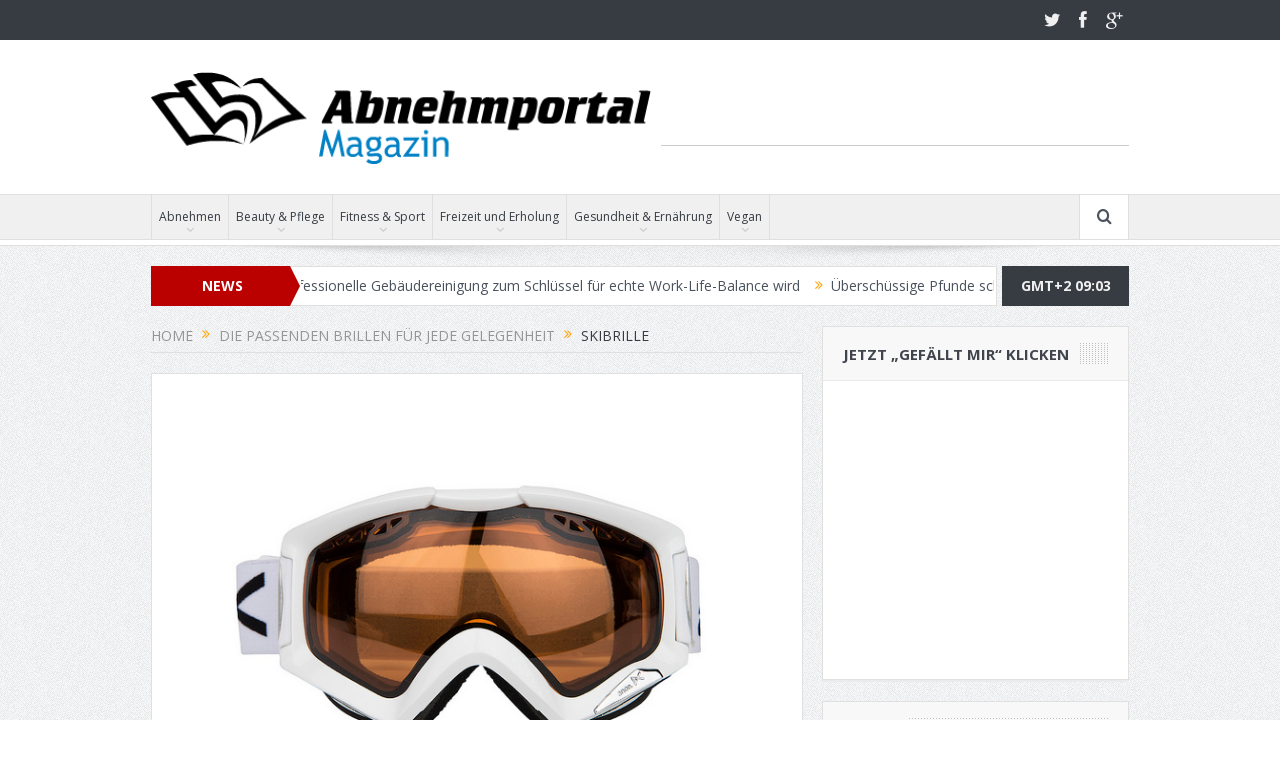

--- FILE ---
content_type: text/html; charset=UTF-8
request_url: https://abnehmportal.com/2015/02/02/die-passenden-brillen-fuer-jede-gelegenheit/skibrille/
body_size: 13545
content:
<!DOCTYPE html>
<!--[if lt IE 7]>      <html class="no-js lt-ie9 lt-ie8 lt-ie7" lang="de"> <![endif]-->
<!--[if IE 7]>         <html class="no-js lt-ie9 lt-ie8" lang="de"> <![endif]-->
<!--[if IE 8]>         <html class="no-js lt-ie9" lang="de"> <![endif]-->
<!--[if gt IE 8]><!--> <html class="no-js" lang="de"> <!--<![endif]-->
    <head>
	<meta charset="UTF-8" />
        <meta http-equiv="X-UA-Compatible" content="IE=edge,chrome=1">
	<title>skibrille - Abnehmen - Fettverbrennung - Cardio Training - Diät - Abnehmtipps</title>
	<link rel="profile" href="https://gmpg.org/xfn/11">
	<link rel="pingback" href="https://abnehmportal.com/xmlrpc.php">
<meta property="og:image" content="https://abnehmportal.com/wp-content/uploads/2015/01/skibrille.jpg"/>
    <meta property="og:image:width" content="1024" />
    <meta property="og:image:height" content="1024" />

<meta property="og:title" content="skibrille"/>
<meta property="og:type" content="article"/>
<meta property="og:description" content=""/>
<meta property="og:url" content="https://abnehmportal.com/2015/02/02/die-passenden-brillen-fuer-jede-gelegenheit/skibrille/"/>
<meta property="og:site_name" content="Abnehmen - Fettverbrennung - Cardio Training - Diät - Abnehmtipps"/>

<meta name="viewport" content="width=device-width, initial-scale=1, maximum-scale=1">
<link rel="shortcut icon" href="https://abnehmportal.com/wp-content/uploads/2014/08/favicon.jpg" />
<link rel="apple-touch-icon" href="https://abnehmportal.com/wp-content/uploads/2014/08/favicon.jpg" />

<link rel="pingback" href="https://abnehmportal.com/xmlrpc.php" />
        <!--[if lt IE 9]>
	<script src="https://abnehmportal.com/wp-content/themes/goodnews5/framework/helpers/js/html5.js"></script>
	<script src="https://abnehmportal.com/wp-content/themes/goodnews5/framework/helpers/js/IE9.js"></script>
	<![endif]-->
	<meta name='robots' content='index, follow, max-image-preview:large, max-snippet:-1, max-video-preview:-1' />

	<!-- This site is optimized with the Yoast SEO plugin v20.10 - https://yoast.com/wordpress/plugins/seo/ -->
	<link rel="canonical" href="https://abnehmportal.com/2015/02/02/die-passenden-brillen-fuer-jede-gelegenheit/skibrille/" />
	<meta property="og:locale" content="de_DE" />
	<meta property="og:type" content="article" />
	<meta property="og:title" content="skibrille - Abnehmen - Fettverbrennung - Cardio Training - Diät - Abnehmtipps" />
	<meta property="og:url" content="https://abnehmportal.com/2015/02/02/die-passenden-brillen-fuer-jede-gelegenheit/skibrille/" />
	<meta property="og:site_name" content="Abnehmen - Fettverbrennung - Cardio Training - Diät - Abnehmtipps" />
	<meta property="article:modified_time" content="2015-02-02T12:36:44+00:00" />
	<meta property="og:image" content="https://abnehmportal.com/2015/02/02/die-passenden-brillen-fuer-jede-gelegenheit/skibrille" />
	<meta property="og:image:width" content="640" />
	<meta property="og:image:height" content="426" />
	<meta property="og:image:type" content="image/jpeg" />
	<script type="application/ld+json" class="yoast-schema-graph">{"@context":"https://schema.org","@graph":[{"@type":"WebPage","@id":"https://abnehmportal.com/2015/02/02/die-passenden-brillen-fuer-jede-gelegenheit/skibrille/","url":"https://abnehmportal.com/2015/02/02/die-passenden-brillen-fuer-jede-gelegenheit/skibrille/","name":"skibrille - Abnehmen - Fettverbrennung - Cardio Training - Diät - Abnehmtipps","isPartOf":{"@id":"https://abnehmportal.com/#website"},"primaryImageOfPage":{"@id":"https://abnehmportal.com/2015/02/02/die-passenden-brillen-fuer-jede-gelegenheit/skibrille/#primaryimage"},"image":{"@id":"https://abnehmportal.com/2015/02/02/die-passenden-brillen-fuer-jede-gelegenheit/skibrille/#primaryimage"},"thumbnailUrl":"https://abnehmportal.com/wp-content/uploads/2015/01/skibrille.jpg","datePublished":"2015-02-02T12:36:27+00:00","dateModified":"2015-02-02T12:36:44+00:00","breadcrumb":{"@id":"https://abnehmportal.com/2015/02/02/die-passenden-brillen-fuer-jede-gelegenheit/skibrille/#breadcrumb"},"inLanguage":"de","potentialAction":[{"@type":"ReadAction","target":["https://abnehmportal.com/2015/02/02/die-passenden-brillen-fuer-jede-gelegenheit/skibrille/"]}]},{"@type":"ImageObject","inLanguage":"de","@id":"https://abnehmportal.com/2015/02/02/die-passenden-brillen-fuer-jede-gelegenheit/skibrille/#primaryimage","url":"https://abnehmportal.com/wp-content/uploads/2015/01/skibrille.jpg","contentUrl":"https://abnehmportal.com/wp-content/uploads/2015/01/skibrille.jpg","width":640,"height":426,"caption":"Ski Brille in weiß"},{"@type":"BreadcrumbList","@id":"https://abnehmportal.com/2015/02/02/die-passenden-brillen-fuer-jede-gelegenheit/skibrille/#breadcrumb","itemListElement":[{"@type":"ListItem","position":1,"name":"Die passenden Brillen für jede Gelegenheit","item":"https://abnehmportal.com/2015/02/02/die-passenden-brillen-fuer-jede-gelegenheit/"},{"@type":"ListItem","position":2,"name":"skibrille"}]},{"@type":"WebSite","@id":"https://abnehmportal.com/#website","url":"https://abnehmportal.com/","name":"Abnehmen - Fettverbrennung - Cardio Training - Diät - Abnehmtipps","description":"Abnehmen - Schnell und einfache Fettverbrennung","potentialAction":[{"@type":"SearchAction","target":{"@type":"EntryPoint","urlTemplate":"https://abnehmportal.com/?s={search_term_string}"},"query-input":"required name=search_term_string"}],"inLanguage":"de"}]}</script>
	<!-- / Yoast SEO plugin. -->


<link rel='dns-prefetch' href='//fonts.googleapis.com' />
<link rel="alternate" type="application/rss+xml" title="Abnehmen - Fettverbrennung - Cardio Training - Diät - Abnehmtipps &raquo; Feed" href="https://abnehmportal.com/feed/" />
<script type="text/javascript">
window._wpemojiSettings = {"baseUrl":"https:\/\/s.w.org\/images\/core\/emoji\/14.0.0\/72x72\/","ext":".png","svgUrl":"https:\/\/s.w.org\/images\/core\/emoji\/14.0.0\/svg\/","svgExt":".svg","source":{"concatemoji":"https:\/\/abnehmportal.com\/wp-includes\/js\/wp-emoji-release.min.js?ver=6.2.8"}};
/*! This file is auto-generated */
!function(e,a,t){var n,r,o,i=a.createElement("canvas"),p=i.getContext&&i.getContext("2d");function s(e,t){p.clearRect(0,0,i.width,i.height),p.fillText(e,0,0);e=i.toDataURL();return p.clearRect(0,0,i.width,i.height),p.fillText(t,0,0),e===i.toDataURL()}function c(e){var t=a.createElement("script");t.src=e,t.defer=t.type="text/javascript",a.getElementsByTagName("head")[0].appendChild(t)}for(o=Array("flag","emoji"),t.supports={everything:!0,everythingExceptFlag:!0},r=0;r<o.length;r++)t.supports[o[r]]=function(e){if(p&&p.fillText)switch(p.textBaseline="top",p.font="600 32px Arial",e){case"flag":return s("\ud83c\udff3\ufe0f\u200d\u26a7\ufe0f","\ud83c\udff3\ufe0f\u200b\u26a7\ufe0f")?!1:!s("\ud83c\uddfa\ud83c\uddf3","\ud83c\uddfa\u200b\ud83c\uddf3")&&!s("\ud83c\udff4\udb40\udc67\udb40\udc62\udb40\udc65\udb40\udc6e\udb40\udc67\udb40\udc7f","\ud83c\udff4\u200b\udb40\udc67\u200b\udb40\udc62\u200b\udb40\udc65\u200b\udb40\udc6e\u200b\udb40\udc67\u200b\udb40\udc7f");case"emoji":return!s("\ud83e\udef1\ud83c\udffb\u200d\ud83e\udef2\ud83c\udfff","\ud83e\udef1\ud83c\udffb\u200b\ud83e\udef2\ud83c\udfff")}return!1}(o[r]),t.supports.everything=t.supports.everything&&t.supports[o[r]],"flag"!==o[r]&&(t.supports.everythingExceptFlag=t.supports.everythingExceptFlag&&t.supports[o[r]]);t.supports.everythingExceptFlag=t.supports.everythingExceptFlag&&!t.supports.flag,t.DOMReady=!1,t.readyCallback=function(){t.DOMReady=!0},t.supports.everything||(n=function(){t.readyCallback()},a.addEventListener?(a.addEventListener("DOMContentLoaded",n,!1),e.addEventListener("load",n,!1)):(e.attachEvent("onload",n),a.attachEvent("onreadystatechange",function(){"complete"===a.readyState&&t.readyCallback()})),(e=t.source||{}).concatemoji?c(e.concatemoji):e.wpemoji&&e.twemoji&&(c(e.twemoji),c(e.wpemoji)))}(window,document,window._wpemojiSettings);
</script>
<style type="text/css">
img.wp-smiley,
img.emoji {
	display: inline !important;
	border: none !important;
	box-shadow: none !important;
	height: 1em !important;
	width: 1em !important;
	margin: 0 0.07em !important;
	vertical-align: -0.1em !important;
	background: none !important;
	padding: 0 !important;
}
</style>
	<link rel='stylesheet' id='wp-block-library-css' href='https://abnehmportal.com/wp-includes/css/dist/block-library/style.min.css?ver=6.2.8' type='text/css' media='all' />
<link rel='stylesheet' id='classic-theme-styles-css' href='https://abnehmportal.com/wp-includes/css/classic-themes.min.css?ver=6.2.8' type='text/css' media='all' />
<style id='global-styles-inline-css' type='text/css'>
body{--wp--preset--color--black: #000000;--wp--preset--color--cyan-bluish-gray: #abb8c3;--wp--preset--color--white: #ffffff;--wp--preset--color--pale-pink: #f78da7;--wp--preset--color--vivid-red: #cf2e2e;--wp--preset--color--luminous-vivid-orange: #ff6900;--wp--preset--color--luminous-vivid-amber: #fcb900;--wp--preset--color--light-green-cyan: #7bdcb5;--wp--preset--color--vivid-green-cyan: #00d084;--wp--preset--color--pale-cyan-blue: #8ed1fc;--wp--preset--color--vivid-cyan-blue: #0693e3;--wp--preset--color--vivid-purple: #9b51e0;--wp--preset--gradient--vivid-cyan-blue-to-vivid-purple: linear-gradient(135deg,rgba(6,147,227,1) 0%,rgb(155,81,224) 100%);--wp--preset--gradient--light-green-cyan-to-vivid-green-cyan: linear-gradient(135deg,rgb(122,220,180) 0%,rgb(0,208,130) 100%);--wp--preset--gradient--luminous-vivid-amber-to-luminous-vivid-orange: linear-gradient(135deg,rgba(252,185,0,1) 0%,rgba(255,105,0,1) 100%);--wp--preset--gradient--luminous-vivid-orange-to-vivid-red: linear-gradient(135deg,rgba(255,105,0,1) 0%,rgb(207,46,46) 100%);--wp--preset--gradient--very-light-gray-to-cyan-bluish-gray: linear-gradient(135deg,rgb(238,238,238) 0%,rgb(169,184,195) 100%);--wp--preset--gradient--cool-to-warm-spectrum: linear-gradient(135deg,rgb(74,234,220) 0%,rgb(151,120,209) 20%,rgb(207,42,186) 40%,rgb(238,44,130) 60%,rgb(251,105,98) 80%,rgb(254,248,76) 100%);--wp--preset--gradient--blush-light-purple: linear-gradient(135deg,rgb(255,206,236) 0%,rgb(152,150,240) 100%);--wp--preset--gradient--blush-bordeaux: linear-gradient(135deg,rgb(254,205,165) 0%,rgb(254,45,45) 50%,rgb(107,0,62) 100%);--wp--preset--gradient--luminous-dusk: linear-gradient(135deg,rgb(255,203,112) 0%,rgb(199,81,192) 50%,rgb(65,88,208) 100%);--wp--preset--gradient--pale-ocean: linear-gradient(135deg,rgb(255,245,203) 0%,rgb(182,227,212) 50%,rgb(51,167,181) 100%);--wp--preset--gradient--electric-grass: linear-gradient(135deg,rgb(202,248,128) 0%,rgb(113,206,126) 100%);--wp--preset--gradient--midnight: linear-gradient(135deg,rgb(2,3,129) 0%,rgb(40,116,252) 100%);--wp--preset--duotone--dark-grayscale: url('#wp-duotone-dark-grayscale');--wp--preset--duotone--grayscale: url('#wp-duotone-grayscale');--wp--preset--duotone--purple-yellow: url('#wp-duotone-purple-yellow');--wp--preset--duotone--blue-red: url('#wp-duotone-blue-red');--wp--preset--duotone--midnight: url('#wp-duotone-midnight');--wp--preset--duotone--magenta-yellow: url('#wp-duotone-magenta-yellow');--wp--preset--duotone--purple-green: url('#wp-duotone-purple-green');--wp--preset--duotone--blue-orange: url('#wp-duotone-blue-orange');--wp--preset--font-size--small: 13px;--wp--preset--font-size--medium: 20px;--wp--preset--font-size--large: 36px;--wp--preset--font-size--x-large: 42px;--wp--preset--spacing--20: 0.44rem;--wp--preset--spacing--30: 0.67rem;--wp--preset--spacing--40: 1rem;--wp--preset--spacing--50: 1.5rem;--wp--preset--spacing--60: 2.25rem;--wp--preset--spacing--70: 3.38rem;--wp--preset--spacing--80: 5.06rem;--wp--preset--shadow--natural: 6px 6px 9px rgba(0, 0, 0, 0.2);--wp--preset--shadow--deep: 12px 12px 50px rgba(0, 0, 0, 0.4);--wp--preset--shadow--sharp: 6px 6px 0px rgba(0, 0, 0, 0.2);--wp--preset--shadow--outlined: 6px 6px 0px -3px rgba(255, 255, 255, 1), 6px 6px rgba(0, 0, 0, 1);--wp--preset--shadow--crisp: 6px 6px 0px rgba(0, 0, 0, 1);}:where(.is-layout-flex){gap: 0.5em;}body .is-layout-flow > .alignleft{float: left;margin-inline-start: 0;margin-inline-end: 2em;}body .is-layout-flow > .alignright{float: right;margin-inline-start: 2em;margin-inline-end: 0;}body .is-layout-flow > .aligncenter{margin-left: auto !important;margin-right: auto !important;}body .is-layout-constrained > .alignleft{float: left;margin-inline-start: 0;margin-inline-end: 2em;}body .is-layout-constrained > .alignright{float: right;margin-inline-start: 2em;margin-inline-end: 0;}body .is-layout-constrained > .aligncenter{margin-left: auto !important;margin-right: auto !important;}body .is-layout-constrained > :where(:not(.alignleft):not(.alignright):not(.alignfull)){max-width: var(--wp--style--global--content-size);margin-left: auto !important;margin-right: auto !important;}body .is-layout-constrained > .alignwide{max-width: var(--wp--style--global--wide-size);}body .is-layout-flex{display: flex;}body .is-layout-flex{flex-wrap: wrap;align-items: center;}body .is-layout-flex > *{margin: 0;}:where(.wp-block-columns.is-layout-flex){gap: 2em;}.has-black-color{color: var(--wp--preset--color--black) !important;}.has-cyan-bluish-gray-color{color: var(--wp--preset--color--cyan-bluish-gray) !important;}.has-white-color{color: var(--wp--preset--color--white) !important;}.has-pale-pink-color{color: var(--wp--preset--color--pale-pink) !important;}.has-vivid-red-color{color: var(--wp--preset--color--vivid-red) !important;}.has-luminous-vivid-orange-color{color: var(--wp--preset--color--luminous-vivid-orange) !important;}.has-luminous-vivid-amber-color{color: var(--wp--preset--color--luminous-vivid-amber) !important;}.has-light-green-cyan-color{color: var(--wp--preset--color--light-green-cyan) !important;}.has-vivid-green-cyan-color{color: var(--wp--preset--color--vivid-green-cyan) !important;}.has-pale-cyan-blue-color{color: var(--wp--preset--color--pale-cyan-blue) !important;}.has-vivid-cyan-blue-color{color: var(--wp--preset--color--vivid-cyan-blue) !important;}.has-vivid-purple-color{color: var(--wp--preset--color--vivid-purple) !important;}.has-black-background-color{background-color: var(--wp--preset--color--black) !important;}.has-cyan-bluish-gray-background-color{background-color: var(--wp--preset--color--cyan-bluish-gray) !important;}.has-white-background-color{background-color: var(--wp--preset--color--white) !important;}.has-pale-pink-background-color{background-color: var(--wp--preset--color--pale-pink) !important;}.has-vivid-red-background-color{background-color: var(--wp--preset--color--vivid-red) !important;}.has-luminous-vivid-orange-background-color{background-color: var(--wp--preset--color--luminous-vivid-orange) !important;}.has-luminous-vivid-amber-background-color{background-color: var(--wp--preset--color--luminous-vivid-amber) !important;}.has-light-green-cyan-background-color{background-color: var(--wp--preset--color--light-green-cyan) !important;}.has-vivid-green-cyan-background-color{background-color: var(--wp--preset--color--vivid-green-cyan) !important;}.has-pale-cyan-blue-background-color{background-color: var(--wp--preset--color--pale-cyan-blue) !important;}.has-vivid-cyan-blue-background-color{background-color: var(--wp--preset--color--vivid-cyan-blue) !important;}.has-vivid-purple-background-color{background-color: var(--wp--preset--color--vivid-purple) !important;}.has-black-border-color{border-color: var(--wp--preset--color--black) !important;}.has-cyan-bluish-gray-border-color{border-color: var(--wp--preset--color--cyan-bluish-gray) !important;}.has-white-border-color{border-color: var(--wp--preset--color--white) !important;}.has-pale-pink-border-color{border-color: var(--wp--preset--color--pale-pink) !important;}.has-vivid-red-border-color{border-color: var(--wp--preset--color--vivid-red) !important;}.has-luminous-vivid-orange-border-color{border-color: var(--wp--preset--color--luminous-vivid-orange) !important;}.has-luminous-vivid-amber-border-color{border-color: var(--wp--preset--color--luminous-vivid-amber) !important;}.has-light-green-cyan-border-color{border-color: var(--wp--preset--color--light-green-cyan) !important;}.has-vivid-green-cyan-border-color{border-color: var(--wp--preset--color--vivid-green-cyan) !important;}.has-pale-cyan-blue-border-color{border-color: var(--wp--preset--color--pale-cyan-blue) !important;}.has-vivid-cyan-blue-border-color{border-color: var(--wp--preset--color--vivid-cyan-blue) !important;}.has-vivid-purple-border-color{border-color: var(--wp--preset--color--vivid-purple) !important;}.has-vivid-cyan-blue-to-vivid-purple-gradient-background{background: var(--wp--preset--gradient--vivid-cyan-blue-to-vivid-purple) !important;}.has-light-green-cyan-to-vivid-green-cyan-gradient-background{background: var(--wp--preset--gradient--light-green-cyan-to-vivid-green-cyan) !important;}.has-luminous-vivid-amber-to-luminous-vivid-orange-gradient-background{background: var(--wp--preset--gradient--luminous-vivid-amber-to-luminous-vivid-orange) !important;}.has-luminous-vivid-orange-to-vivid-red-gradient-background{background: var(--wp--preset--gradient--luminous-vivid-orange-to-vivid-red) !important;}.has-very-light-gray-to-cyan-bluish-gray-gradient-background{background: var(--wp--preset--gradient--very-light-gray-to-cyan-bluish-gray) !important;}.has-cool-to-warm-spectrum-gradient-background{background: var(--wp--preset--gradient--cool-to-warm-spectrum) !important;}.has-blush-light-purple-gradient-background{background: var(--wp--preset--gradient--blush-light-purple) !important;}.has-blush-bordeaux-gradient-background{background: var(--wp--preset--gradient--blush-bordeaux) !important;}.has-luminous-dusk-gradient-background{background: var(--wp--preset--gradient--luminous-dusk) !important;}.has-pale-ocean-gradient-background{background: var(--wp--preset--gradient--pale-ocean) !important;}.has-electric-grass-gradient-background{background: var(--wp--preset--gradient--electric-grass) !important;}.has-midnight-gradient-background{background: var(--wp--preset--gradient--midnight) !important;}.has-small-font-size{font-size: var(--wp--preset--font-size--small) !important;}.has-medium-font-size{font-size: var(--wp--preset--font-size--medium) !important;}.has-large-font-size{font-size: var(--wp--preset--font-size--large) !important;}.has-x-large-font-size{font-size: var(--wp--preset--font-size--x-large) !important;}
.wp-block-navigation a:where(:not(.wp-element-button)){color: inherit;}
:where(.wp-block-columns.is-layout-flex){gap: 2em;}
.wp-block-pullquote{font-size: 1.5em;line-height: 1.6;}
</style>
<link rel='stylesheet' id='plugins-css' href='https://abnehmportal.com/wp-content/themes/goodnews5/css/plugins.css?ver=6.2.8' type='text/css' media='all' />
<link rel='stylesheet' id='main-css' href='https://abnehmportal.com/wp-content/themes/goodnews5/css/main.css?ver=6.2.8' type='text/css' media='all' />
<link rel='stylesheet' id='responsive-css' href='https://abnehmportal.com/wp-content/themes/goodnews5/css/media.css?ver=6.2.8' type='text/css' media='all' />
<link rel='stylesheet' id='style-css' href='https://abnehmportal.com/wp-content/themes/goodnews5/style.css?ver=6.2.8' type='text/css' media='all' />
<link rel='stylesheet' id='redux-google-fonts-mom_options-css' href='https://fonts.googleapis.com/css?family=Open+Sans%3A300%2C400%2C600%2C700%2C800%2C300italic%2C400italic%2C600italic%2C700italic%2C800italic&#038;ver=1688720745' type='text/css' media='all' />
<script type='text/javascript' src='https://abnehmportal.com/wp-includes/js/jquery/jquery.min.js?ver=3.6.4' id='jquery-core-js'></script>
<script type='text/javascript' src='https://abnehmportal.com/wp-includes/js/jquery/jquery-migrate.min.js?ver=3.4.0' id='jquery-migrate-js'></script>
<link rel="https://api.w.org/" href="https://abnehmportal.com/wp-json/" /><link rel="alternate" type="application/json" href="https://abnehmportal.com/wp-json/wp/v2/media/1659" /><link rel="EditURI" type="application/rsd+xml" title="RSD" href="https://abnehmportal.com/xmlrpc.php?rsd" />
<link rel="wlwmanifest" type="application/wlwmanifest+xml" href="https://abnehmportal.com/wp-includes/wlwmanifest.xml" />
<meta name="generator" content="WordPress 6.2.8" />
<link rel='shortlink' href='https://abnehmportal.com/?p=1659' />
<link rel="alternate" type="application/json+oembed" href="https://abnehmportal.com/wp-json/oembed/1.0/embed?url=https%3A%2F%2Fabnehmportal.com%2F2015%2F02%2F02%2Fdie-passenden-brillen-fuer-jede-gelegenheit%2Fskibrille%2F" />
<link rel="alternate" type="text/xml+oembed" href="https://abnehmportal.com/wp-json/oembed/1.0/embed?url=https%3A%2F%2Fabnehmportal.com%2F2015%2F02%2F02%2Fdie-passenden-brillen-fuer-jede-gelegenheit%2Fskibrille%2F&#038;format=xml" />
<meta name="generator" content="Powered by WPBakery Page Builder - drag and drop page builder for WordPress."/>
		<style type="text/css" id="wp-custom-css">
			.sidebar .widget .widget-title{
	line-height:1.4;
}		</style>
		<style type="text/css" title="dynamic-css" class="options-output">.mom_main_font,.topbar,#navigation .main-menu,.breaking-news,.breaking-news .bn-title,.feature-slider li .slide-caption h2,.news-box .nb-header .nb-title,a.show-more,.widget .widget-title,.widget .mom-socials-counter ul li,.main_tabs .tabs a,.mom-login-widget,.mom-login-widget input,.mom-newsletter h4,.mom-newsletter input,.mpsw-slider .slide-caption,.tagcloud a,button,input,select,textarea,.weather-widget,.weather-widget h3,.nb-inner-wrap .search-results-title,.show_all_results,.mom-social-share .ss-icon span.count,.mom-timeline,.mom-reveiw-system .review-header h2,.mom-reveiw-system .review-summary h3,.mom-reveiw-system .user-rate h3,.mom-reveiw-system .review-summary .review-score,.mom-reveiw-system .mom-bar,.mom-reveiw-system .review-footer,.mom-reveiw-system .stars-cr .cr,.mom-reveiw-system .review-circles .review-circle,.p-single .post-tags,.np-posts ul li .details .link,h2.single-title,.page-title,label,.portfolio-filter li,.pagination .main-title h1,.main-title h2,.main-title h3,.main-title h4,.main-title h5,.main-title h6,.mom-e3lan-empty,.user-star-rate .yr,.comment-wrap .commentnumber,.copyrights-area,.news-box .nb-footer a,#bbpress-forums li.bbp-header,.bbp-forum-title,div.bbp-template-notice,div.indicator-hint,#bbpress-forums fieldset.bbp-form legend,.bbp-s-title,#bbpress-forums .bbp-admin-links a,#bbpress-forums #bbp-user-wrapper h2.entry-title,.mom_breadcrumb,.single-author-box .articles-count,.not-found-wrap,.not-found-wrap h1,.gallery-post-slider.feature-slider li .slide-caption.fs-caption-alt p,.chat-author,.accordion .acc_title,.acch_numbers,.logo span,.device-menu-holder,#navigation .device-menu,.widget li .cat_num, .wp-caption-text, .mom_quote, div.progress_bar span, .widget_display_stats dl, .feature-slider .fs-nav.numbers a{font-family:"Open Sans";}.button, .scrolling-box .sb-item h3, .widget ul li, .older-articles ul li, .copyrights-text, #comments .single-comment .comment-content .comment-reply-link, #comments .single-comment .comment-content .comment-edit-link, #navigation .main-menu > li .cats-mega-wrap .subcat li .subcat-title, .widget ul.twiter-list, #bbpress-forums ul.bbp-replies .bbp-reply-content .bbp-author-name, h1, h2, h3, h4, h5, h6{font-family:"Open Sans";}body{font-family:"Open Sans";font-weight:normal;font-style:normal;color:#8e8e8e;}</style><style type="text/css">
    
.header > .inner, .header .logo {
line-height: 154px;
height: 154px;
}
/* Category background */
                                    </style>
<noscript><style> .wpb_animate_when_almost_visible { opacity: 1; }</style></noscript>    </head>
    <body class="attachment attachment-template-default single single-attachment postid-1659 attachmentid-1659 attachment-jpeg both-sidebars-all both-sidebars singular navigation_highlight_ancestor time_in_twelve_format both-sides-true wpb-js-composer js-comp-ver-6.13.0 vc_responsive" itemscope="itemscope" itemtype="http://schema.org/WebPage">
    
        <!--[if lt IE 7]>
            <p class="browsehappy">You are using an <strong>outdated</strong> browser. Please <a href="http://browsehappy.com/">upgrade your browser</a> to improve your experience.</p>
        <![endif]-->
        <div class="boxed-wrap clearfix">
	    <div id="header-wrapper">
                         <div class="topbar">
  <div class="inner">
            <div class="top-left-content">
                 
                         </div> <!--tb left-->
        <div class="top-right-content">
            		    <ul class="mom-social-icons">
                    <li class="twitter"><a target="_blank" class="vector_icon" href="https://twitter.com/AbnehmportalCOM"><i class="fa-icon-twitter"></i></a></li>
        
                <li class="facebook"><a target="_blank" class="vector_icon" href="https://www.facebook.com/Abnehmportalcom"><i class="fa-icon-facebook "></i></a></li>        
        
                   <li class="gplus"><a target="_blank" class="vector_icon" href="https://plus.google.com/+TimothyMaximilianScherman/posts" ><i class="fa-icon-google-plus"></i></a></li>     
        
        
        
        
        
        

        

        
                        	
	    </ul>
                    </div> <!--tb right-->
</div>
 </div> <!--topbar-->
             <header class="header " itemscope="itemscope" itemtype="http://schema.org/WPHeader" role="banner">
                <div class="inner">
						                    <div class="logo">
					                    <a href="https://abnehmportal.com">
		                                                    <img src="https://abnehmportal.com/wp-content/uploads/2014/08/Logo-Abnehmportal-Magazin.png" alt="Abnehmen &#8211; Fettverbrennung &#8211; Cardio Training &#8211; Diät &#8211; Abnehmtipps" width="500" height="92" />
                                                                    <img class="mom_retina_logo" src="https://abnehmportal.com/wp-content/uploads/2014/08/Logo-Abnehmportal-Magazin.png" width="500" height="92" alt="Abnehmen &#8211; Fettverbrennung &#8211; Cardio Training &#8211; Diät &#8211; Abnehmtipps" />
                        		                    </a>

					
                    </div>
                    <div class="header-right header-right_custom-content" style="margin-top:45px"><script async src="//pagead2.googlesyndication.com/pagead/js/adsbygoogle.js"></script>
<!-- Neu Blogpost -->
<ins class="adsbygoogle"
     style="display:inline-block;width:468px;height:60px"
     data-ad-client="ca-pub-0829907579380476"
     data-ad-slot="2154139699"></ins>
<script>
(adsbygoogle = window.adsbygoogle || []).push({});
</script></div>
                <div class="clear"></div>
                </div>
            </header>
	    	    </div> <!--header wrap-->
                                    <nav id="navigation" itemtype="http://schema.org/SiteNavigationElement" itemscope="itemscope" role="navigation" class="dd-effect-slide ">
                <div class="navigation-inner">
                <div class="inner">
                                                                <ul id="menu-menue-oben" class="main-menu mom_visibility_desktop"><li id="menu-item-1272" class="menu-item menu-item-type-taxonomy menu-item-object-category menu-item-has-children menu-parent-item mom_mega_cats menu-item-depth-0"><a href="https://abnehmportal.com/category/abnehmen/">Abnehmen</a><div class='cats-mega-wrap mom_cats_horizontal'>
<div class="cats-mega-inner">

<ul class="sub-menu ">
	<li id="menu-item-1297" class="menu-item menu-item-type-taxonomy menu-item-object-category mom_default_menu_item active menu-item-depth-1"><a href="https://abnehmportal.com/category/abnehmen/diat/">Diät</a></li>
	<li id="menu-item-1298" class="menu-item menu-item-type-taxonomy menu-item-object-category mom_default_menu_item menu-item-depth-1"><a href="https://abnehmportal.com/category/abnehmen/abnehmtipps/">Abnehmtipps</a></li>
	<li id="menu-item-1299" class="menu-item menu-item-type-taxonomy menu-item-object-category mom_default_menu_item menu-item-depth-1"><a href="https://abnehmportal.com/category/abnehmen/schnell-abnehmen-2/">schnell Abnehmen</a></li>
	<li id="menu-item-1300" class="menu-item menu-item-type-taxonomy menu-item-object-category mom_default_menu_item menu-item-depth-1"><a href="https://abnehmportal.com/category/abnehmen/abnehmen-ohne-sport/">Abnehmen ohne Sport</a></li>
</ul>
<div class='subcat'><div class='active mom-cat-latest' id='mn-latest-1297' data-id='5' data-object='category' data-layout='horz'><ul id='mn-ul-latest-1297'><li ><div class='subcat-thumbnail'></div><div class='subcat-title'><a href='https://abnehmportal.com/2015/05/20/die-slimsticks-diaet/' title='Die Slimsticks Diät'> Die Slimsticks Diät</a><span>  11 Jahren ago</span></div></li><li class='has-thumbnail' ><div class='subcat-thumbnail'><a href='https://abnehmportal.com/2014/01/31/machs-wie-die-klum-mit-der-master-cleanse-diaet-zitronensaftdiaet/' title='Mach&#8217;s wie die Klum mit der Master Cleanse Diät / Zitronensaftdiät'><img src='https://abnehmportal.com/wp-content/uploads/2014/01/Zitronensaft-diaet.jpg' alt='Mach&#8217;s wie die Klum mit der Master Cleanse Diät / Zitronensaftdiät' width='117' height='74'></a></div><div class='subcat-title'><a href='https://abnehmportal.com/2014/01/31/machs-wie-die-klum-mit-der-master-cleanse-diaet-zitronensaftdiaet/' title='Mach&#8217;s wie die Klum mit der Master Cleanse Diät / Zitronensaftdiät'> Mach&#8217;s wie die Klum mit der Master Cleanse Diät / Zitronensaftdiät</a><span>  12 Jahren ago</span></div></li><li class='has-thumbnail' ><div class='subcat-thumbnail'><a href='https://abnehmportal.com/2013/06/21/gesund-abnehmen/' title='Gesund abnehmen &#8211; Die schnellste Methode ist nicht immer die beste'><img src='https://abnehmportal.com/wp-content/uploads/2013/06/Gesund-Abnehmen.jpg' alt='Gesund abnehmen &#8211; Die schnellste Methode ist nicht immer die beste' width='117' height='74'></a></div><div class='subcat-title'><a href='https://abnehmportal.com/2013/06/21/gesund-abnehmen/' title='Gesund abnehmen &#8211; Die schnellste Methode ist nicht immer die beste'> Gesund abnehmen &#8211; Die schnellste Methode ist nicht immer die beste</a><span>  13 Jahren ago</span></div></li></ul><a href='https://abnehmportal.com/category/abnehmen/diat/' title='' class='view_all_posts'>View all<i class='long-arrow-icon'></i></a></div><div class=' mom-cat-latest' id='mn-latest-1298' data-id='4' data-object='category' data-layout='horz'><ul id='mn-ul-latest-1298'></ul><a href='https://abnehmportal.com/category/abnehmen/abnehmtipps/' title='' class='view_all_posts'>View all<i class='long-arrow-icon'></i></a></div><div class=' mom-cat-latest' id='mn-latest-1299' data-id='7' data-object='category' data-layout='horz'><ul id='mn-ul-latest-1299'></ul><a href='https://abnehmportal.com/category/abnehmen/schnell-abnehmen-2/' title='' class='view_all_posts'>View all<i class='long-arrow-icon'></i></a></div><div class=' mom-cat-latest' id='mn-latest-1300' data-id='3' data-object='category' data-layout='horz'><ul id='mn-ul-latest-1300'></ul><a href='https://abnehmportal.com/category/abnehmen/abnehmen-ohne-sport/' title='' class='view_all_posts'>View all<i class='long-arrow-icon'></i></a></div></div> 
</div>
</div>
<i class='responsive-caret'></i>
</li>
<li id="menu-item-1426" class="menu-item menu-item-type-taxonomy menu-item-object-category menu-item-has-children menu-parent-item mom_mega_cats menu-item-depth-0"><a href="https://abnehmportal.com/category/beauty-und-pflege/">Beauty &amp; Pflege</a><div class='cats-mega-wrap '>
<div class="cats-mega-inner">

<ul class="sub-menu ">
	<li id="menu-item-1427" class="menu-item menu-item-type-taxonomy menu-item-object-category mom_default_menu_item active menu-item-depth-1"><a href="https://abnehmportal.com/category/beauty-und-pflege/make-up/">Make Up</a></li>
	<li id="menu-item-1428" class="menu-item menu-item-type-taxonomy menu-item-object-category mom_default_menu_item menu-item-depth-1"><a href="https://abnehmportal.com/category/beauty-und-pflege/parfuem/">Parfüm</a></li>
</ul>
<div class='subcat'><div class='active mom-cat-latest' id='mn-latest-1427' data-id='214' data-object='category' data-layout=''><ul id='mn-ul-latest-1427'><li class='has-thumbnail' ><div class='subcat-thumbnail'><a href='https://abnehmportal.com/2014/08/29/wird-dein-make-ein-hingucker/' title='So wird dein Make Up ein Hingucker'><img src='https://abnehmportal.com/wp-content/uploads/2014/08/face-2722810_1280-90x60.jpg' alt='So wird dein Make Up ein Hingucker' width='70' height='47'></a></div><div class='subcat-title'><a href='https://abnehmportal.com/2014/08/29/wird-dein-make-ein-hingucker/' title='So wird dein Make Up ein Hingucker'> So wird dein Make Up ein Hingucker</a><span> - 11 Jahren ago</span></div></li></ul><a href='https://abnehmportal.com/category/beauty-und-pflege/make-up/' title='' class='view_all_posts'>View all<i class='long-arrow-icon'></i></a></div><div class=' mom-cat-latest' id='mn-latest-1428' data-id='215' data-object='category' data-layout=''><ul id='mn-ul-latest-1428'></ul><a href='https://abnehmportal.com/category/beauty-und-pflege/parfuem/' title='' class='view_all_posts'>View all<i class='long-arrow-icon'></i></a></div></div> 
</div>
</div>
<i class='responsive-caret'></i>
</li>
<li id="menu-item-1273" class="menu-item menu-item-type-taxonomy menu-item-object-category menu-item-has-children menu-parent-item mom_mega_cats menu-item-depth-0 menu-item-has-children menu-parent-item mom_mega_cats menu-item-depth-0"><a href="https://abnehmportal.com/category/fitness-und-sport/">Fitness &amp; Sport</a><div class='cats-mega-wrap mom_cats_horizontal'>
<div class="cats-mega-inner">

<ul class="sub-menu ">
	<li id="menu-item-1443" class="menu-item menu-item-type-taxonomy menu-item-object-category mom_default_menu_item active menu-item-depth-1"><a href="https://abnehmportal.com/category/fitness-und-sport/golf-fitness-und-sport/">Golf</a></li>
	<li id="menu-item-1295" class="menu-item menu-item-type-taxonomy menu-item-object-category mom_default_menu_item menu-item-depth-1"><a href="https://abnehmportal.com/category/fitness-und-sport/fettverbrennung/">Fettverbrennung</a></li>
	<li id="menu-item-1296" class="menu-item menu-item-type-taxonomy menu-item-object-category mom_default_menu_item menu-item-depth-1"><a href="https://abnehmportal.com/category/fitness-und-sport/stoffwechsel-aktivieren/">Stoffwechsel aktivieren</a></li>
</ul>
<div class='subcat'><div class='active mom-cat-latest' id='mn-latest-1443' data-id='222' data-object='category' data-layout='horz'><ul id='mn-ul-latest-1443'><li class='has-thumbnail' ><div class='subcat-thumbnail'><a href='https://abnehmportal.com/2014/08/29/crossgolf-die-etwas-andere-art-golf-zu-spielen/' title='Crossgolf die etwas andere Art Golf zu spielen'><img src='https://abnehmportal.com/wp-content/uploads/2014/08/golfer-1615609_1280-120x76.jpg' alt='Crossgolf die etwas andere Art Golf zu spielen' width='117' height='74'></a></div><div class='subcat-title'><a href='https://abnehmportal.com/2014/08/29/crossgolf-die-etwas-andere-art-golf-zu-spielen/' title='Crossgolf die etwas andere Art Golf zu spielen'> Crossgolf die etwas andere Art Golf zu spielen</a><span>  11 Jahren ago</span></div></li></ul><a href='https://abnehmportal.com/category/fitness-und-sport/golf-fitness-und-sport/' title='' class='view_all_posts'>View all<i class='long-arrow-icon'></i></a></div><div class=' mom-cat-latest' id='mn-latest-1295' data-id='6' data-object='category' data-layout='horz'><ul id='mn-ul-latest-1295'></ul><a href='https://abnehmportal.com/category/fitness-und-sport/fettverbrennung/' title='' class='view_all_posts'>View all<i class='long-arrow-icon'></i></a></div><div class=' mom-cat-latest' id='mn-latest-1296' data-id='9' data-object='category' data-layout='horz'><ul id='mn-ul-latest-1296'></ul><a href='https://abnehmportal.com/category/fitness-und-sport/stoffwechsel-aktivieren/' title='' class='view_all_posts'>View all<i class='long-arrow-icon'></i></a></div></div> 
</div>
</div>
<i class='responsive-caret'></i>
</li>
<li id="menu-item-1276" class="menu-item menu-item-type-taxonomy menu-item-object-category menu-item-has-children menu-parent-item mom_mega_cats menu-item-depth-0"><a href="https://abnehmportal.com/category/freizeit-und-erholung/">Freizeit und Erholung</a><div class='cats-mega-wrap '>
<div class="cats-mega-inner">

<ul class="sub-menu ">
	<li id="menu-item-1450" class="menu-item menu-item-type-taxonomy menu-item-object-category mom_default_menu_item active menu-item-depth-1"><a href="https://abnehmportal.com/category/freizeit-und-erholung/work-travel/">Work &amp; Travel</a></li>
	<li id="menu-item-1439" class="menu-item menu-item-type-taxonomy menu-item-object-category mom_default_menu_item menu-item-depth-1"><a href="https://abnehmportal.com/category/beauty-und-pflege/wellnesshotel-beauty-und-pflege/">Wellnesshotel</a></li>
	<li id="menu-item-1320" class="menu-item menu-item-type-taxonomy menu-item-object-category mom_default_menu_item menu-item-depth-1"><a href="https://abnehmportal.com/category/freizeit-und-erholung/freizeitpark/">Freizeitpark</a></li>
</ul>
<div class='subcat'><div class='active mom-cat-latest' id='mn-latest-1450' data-id='224' data-object='category' data-layout=''><ul id='mn-ul-latest-1450'><li class='has-thumbnail' ><div class='subcat-thumbnail'><a href='https://abnehmportal.com/2014/08/29/work-travel-australien-wird-immer-beliebter/' title='Work and travel in Australien wird immer beliebter'><img src='https://abnehmportal.com/wp-content/uploads/2014/08/surfing-2134599_1280-90x60.jpg' alt='Work and travel in Australien wird immer beliebter' width='70' height='47'></a></div><div class='subcat-title'><a href='https://abnehmportal.com/2014/08/29/work-travel-australien-wird-immer-beliebter/' title='Work and travel in Australien wird immer beliebter'> Work and travel in Australien wird immer beliebter</a><span> - 11 Jahren ago</span></div></li></ul><a href='https://abnehmportal.com/category/freizeit-und-erholung/work-travel/' title='' class='view_all_posts'>View all<i class='long-arrow-icon'></i></a></div><div class=' mom-cat-latest' id='mn-latest-1439' data-id='218' data-object='category' data-layout=''><ul id='mn-ul-latest-1439'></ul><a href='https://abnehmportal.com/category/beauty-und-pflege/wellnesshotel-beauty-und-pflege/' title='' class='view_all_posts'>View all<i class='long-arrow-icon'></i></a></div><div class=' mom-cat-latest' id='mn-latest-1320' data-id='212' data-object='category' data-layout=''><ul id='mn-ul-latest-1320'></ul><a href='https://abnehmportal.com/category/freizeit-und-erholung/freizeitpark/' title='' class='view_all_posts'>View all<i class='long-arrow-icon'></i></a></div></div> 
</div>
</div>
<i class='responsive-caret'></i>
</li>
<li id="menu-item-1277" class="menu-item menu-item-type-taxonomy menu-item-object-category menu-item-has-children menu-parent-item mom_mega_cats menu-item-depth-0"><a href="https://abnehmportal.com/category/gesundheit-und-ernaehrung/">Gesundheit &amp; Ernährung</a><div class='cats-mega-wrap '>
<div class="cats-mega-inner">

<ul class="sub-menu ">
	<li id="menu-item-1305" class="menu-item menu-item-type-taxonomy menu-item-object-category mom_default_menu_item active menu-item-depth-1"><a href="https://abnehmportal.com/category/gesundheit-und-ernaehrung/heilkunde/">Heilkunde</a></li>
</ul>
<div class='subcat'><div class='active mom-cat-latest' id='mn-latest-1305' data-id='210' data-object='category' data-layout=''><ul id='mn-ul-latest-1305'><li class='has-thumbnail' ><div class='subcat-thumbnail'><a href='https://abnehmportal.com/2016/07/15/operationsmethoden-bei-bandscheibenvorfaellen/' title='Operationsmethoden bei Bandscheibenvorfällen'><img src='https://abnehmportal.com/wp-content/uploads/2016/07/shield-1264826_1280-90x60.jpg' alt='Operationsmethoden bei Bandscheibenvorfällen' width='70' height='47'></a></div><div class='subcat-title'><a href='https://abnehmportal.com/2016/07/15/operationsmethoden-bei-bandscheibenvorfaellen/' title='Operationsmethoden bei Bandscheibenvorfällen'> Operationsmethoden bei Bandscheibenvorfällen</a><span> - 10 Jahren ago</span></div></li><li class='has-thumbnail' ><div class='subcat-thumbnail'><a href='https://abnehmportal.com/2016/03/25/melissengeist-naturarznei/' title='Melissengeist – Naturarznei hilft gegen Alltagsbeschwerden'><img src='https://abnehmportal.com/wp-content/uploads/2016/03/herbal-tea-1410565_1280-90x60.jpg' alt='Melissengeist – Naturarznei hilft gegen Alltagsbeschwerden' width='70' height='47'></a></div><div class='subcat-title'><a href='https://abnehmportal.com/2016/03/25/melissengeist-naturarznei/' title='Melissengeist – Naturarznei hilft gegen Alltagsbeschwerden'> Melissengeist – Naturarznei hilft gegen Alltagsbeschwerden</a><span> - 10 Jahren ago</span></div></li><li class='has-thumbnail' ><div class='subcat-thumbnail'><a href='https://abnehmportal.com/2015/11/26/rauchen-gefaehrdet-die-gesundheit-doch/' title='Rauchen gefährdet die Gesundheit doch'><img src='https://abnehmportal.com/wp-content/uploads/2015/11/cigarettes-83571_1280-90x60.jpg' alt='Rauchen gefährdet die Gesundheit doch' width='70' height='47'></a></div><div class='subcat-title'><a href='https://abnehmportal.com/2015/11/26/rauchen-gefaehrdet-die-gesundheit-doch/' title='Rauchen gefährdet die Gesundheit doch'> Rauchen gefährdet die Gesundheit doch</a><span> - 10 Jahren ago</span></div></li><li class='has-thumbnail' ><div class='subcat-thumbnail'><a href='https://abnehmportal.com/2015/04/30/vitamine-und-mineralien-lebensnotwenidg-koerper/' title='Vitamine und Mineralien &#8211; lebensnotwendige Nährstoffe für den menschlichen Organismus'><img src='https://abnehmportal.com/wp-content/uploads/2015/04/fruit-2489413_1280-90x60.png' alt='Vitamine und Mineralien &#8211; lebensnotwendige Nährstoffe für den menschlichen Organismus' width='70' height='47'></a></div><div class='subcat-title'><a href='https://abnehmportal.com/2015/04/30/vitamine-und-mineralien-lebensnotwenidg-koerper/' title='Vitamine und Mineralien &#8211; lebensnotwendige Nährstoffe für den menschlichen Organismus'> Vitamine und Mineralien &#8211; lebensnotwendige Nährstoffe für den menschlichen Organismus</a><span> - 11 Jahren ago</span></div></li></ul><a href='https://abnehmportal.com/category/gesundheit-und-ernaehrung/heilkunde/' title='' class='view_all_posts'>View all<i class='long-arrow-icon'></i></a></div></div> 
</div>
</div>
<i class='responsive-caret'></i>
</li>
<li id="menu-item-857" class="menu-item menu-item-type-post_type menu-item-object-page menu-item-has-children menu-parent-item mom_default_menu_item menu-item-depth-0"><a href="https://abnehmportal.com/vegan-2/">Vegan</a>
<ul class="sub-menu ">
	<li id="menu-item-855" class="menu-item menu-item-type-post_type menu-item-object-page mom_default_menu_item active menu-item-depth-1"><a href="https://abnehmportal.com/vegan/">Warum Veganer ?</a></li>
	<li id="menu-item-856" class="menu-item menu-item-type-post_type menu-item-object-page mom_default_menu_item menu-item-depth-1"><a href="https://abnehmportal.com/vegan/vegane-rezepte/">leckere vegane Rezepte</a></li>
</ul>
<i class='responsive-caret'></i>
</li>
</ul>                                                                <div class="device-menu-wrap mom_visibility_device">
                        <div id="menu-holder" class="device-menu-holder">
                            <i class="fa-icon-align-justify mh-icon"></i> <span class="the_menu_holder_area"><i class="dmh-icon"></i>Menu</span><i class="mh-caret"></i>
                        </div>
                        <ul id="menu-menue-oben-1" class="device-menu mom_visibility_device"><li id="menu-item-1272" class="menu-item menu-item-type-taxonomy menu-item-object-category menu-item-has-children menu-parent-item mom_mega_cats menu-item-depth-0"><a href="https://abnehmportal.com/category/abnehmen/">Abnehmen</a><div class='cats-mega-wrap mom_cats_horizontal'>
<div class="cats-mega-inner">

<ul class="sub-menu ">
	<li id="menu-item-1297" class="menu-item menu-item-type-taxonomy menu-item-object-category mom_default_menu_item active menu-item-depth-1"><a href="https://abnehmportal.com/category/abnehmen/diat/">Diät</a></li>
	<li id="menu-item-1298" class="menu-item menu-item-type-taxonomy menu-item-object-category mom_default_menu_item menu-item-depth-1"><a href="https://abnehmportal.com/category/abnehmen/abnehmtipps/">Abnehmtipps</a></li>
	<li id="menu-item-1299" class="menu-item menu-item-type-taxonomy menu-item-object-category mom_default_menu_item menu-item-depth-1"><a href="https://abnehmportal.com/category/abnehmen/schnell-abnehmen-2/">schnell Abnehmen</a></li>
	<li id="menu-item-1300" class="menu-item menu-item-type-taxonomy menu-item-object-category mom_default_menu_item menu-item-depth-1"><a href="https://abnehmportal.com/category/abnehmen/abnehmen-ohne-sport/">Abnehmen ohne Sport</a></li>
</ul>
<i class='responsive-caret'></i>
</li>
<li id="menu-item-1426" class="menu-item menu-item-type-taxonomy menu-item-object-category menu-item-has-children menu-parent-item mom_mega_cats menu-item-depth-0"><a href="https://abnehmportal.com/category/beauty-und-pflege/">Beauty &amp; Pflege</a><div class='cats-mega-wrap '>
<div class="cats-mega-inner">

<ul class="sub-menu ">
	<li id="menu-item-1427" class="menu-item menu-item-type-taxonomy menu-item-object-category mom_default_menu_item active menu-item-depth-1"><a href="https://abnehmportal.com/category/beauty-und-pflege/make-up/">Make Up</a></li>
	<li id="menu-item-1428" class="menu-item menu-item-type-taxonomy menu-item-object-category mom_default_menu_item menu-item-depth-1"><a href="https://abnehmportal.com/category/beauty-und-pflege/parfuem/">Parfüm</a></li>
</ul>
<i class='responsive-caret'></i>
</li>
<li id="menu-item-1273" class="menu-item menu-item-type-taxonomy menu-item-object-category menu-item-has-children menu-parent-item mom_mega_cats menu-item-depth-0 menu-item-has-children menu-parent-item mom_mega_cats menu-item-depth-0"><a href="https://abnehmportal.com/category/fitness-und-sport/">Fitness &amp; Sport</a><div class='cats-mega-wrap mom_cats_horizontal'>
<div class="cats-mega-inner">

<ul class="sub-menu ">
	<li id="menu-item-1443" class="menu-item menu-item-type-taxonomy menu-item-object-category mom_default_menu_item active menu-item-depth-1"><a href="https://abnehmportal.com/category/fitness-und-sport/golf-fitness-und-sport/">Golf</a></li>
	<li id="menu-item-1295" class="menu-item menu-item-type-taxonomy menu-item-object-category mom_default_menu_item menu-item-depth-1"><a href="https://abnehmportal.com/category/fitness-und-sport/fettverbrennung/">Fettverbrennung</a></li>
	<li id="menu-item-1296" class="menu-item menu-item-type-taxonomy menu-item-object-category mom_default_menu_item menu-item-depth-1"><a href="https://abnehmportal.com/category/fitness-und-sport/stoffwechsel-aktivieren/">Stoffwechsel aktivieren</a></li>
</ul>
<i class='responsive-caret'></i>
</li>
<li id="menu-item-1276" class="menu-item menu-item-type-taxonomy menu-item-object-category menu-item-has-children menu-parent-item mom_mega_cats menu-item-depth-0"><a href="https://abnehmportal.com/category/freizeit-und-erholung/">Freizeit und Erholung</a><div class='cats-mega-wrap '>
<div class="cats-mega-inner">

<ul class="sub-menu ">
	<li id="menu-item-1450" class="menu-item menu-item-type-taxonomy menu-item-object-category mom_default_menu_item active menu-item-depth-1"><a href="https://abnehmportal.com/category/freizeit-und-erholung/work-travel/">Work &amp; Travel</a></li>
	<li id="menu-item-1439" class="menu-item menu-item-type-taxonomy menu-item-object-category mom_default_menu_item menu-item-depth-1"><a href="https://abnehmportal.com/category/beauty-und-pflege/wellnesshotel-beauty-und-pflege/">Wellnesshotel</a></li>
	<li id="menu-item-1320" class="menu-item menu-item-type-taxonomy menu-item-object-category mom_default_menu_item menu-item-depth-1"><a href="https://abnehmportal.com/category/freizeit-und-erholung/freizeitpark/">Freizeitpark</a></li>
</ul>
<i class='responsive-caret'></i>
</li>
<li id="menu-item-1277" class="menu-item menu-item-type-taxonomy menu-item-object-category menu-item-has-children menu-parent-item mom_mega_cats menu-item-depth-0"><a href="https://abnehmportal.com/category/gesundheit-und-ernaehrung/">Gesundheit &amp; Ernährung</a><div class='cats-mega-wrap '>
<div class="cats-mega-inner">

<ul class="sub-menu ">
	<li id="menu-item-1305" class="menu-item menu-item-type-taxonomy menu-item-object-category mom_default_menu_item active menu-item-depth-1"><a href="https://abnehmportal.com/category/gesundheit-und-ernaehrung/heilkunde/">Heilkunde</a></li>
</ul>
<i class='responsive-caret'></i>
</li>
<li id="menu-item-857" class="menu-item menu-item-type-post_type menu-item-object-page menu-item-has-children menu-parent-item mom_default_menu_item menu-item-depth-0"><a href="https://abnehmportal.com/vegan-2/">Vegan</a>
<ul class="sub-menu ">
	<li id="menu-item-855" class="menu-item menu-item-type-post_type menu-item-object-page mom_default_menu_item active menu-item-depth-1"><a href="https://abnehmportal.com/vegan/">Warum Veganer ?</a></li>
	<li id="menu-item-856" class="menu-item menu-item-type-post_type menu-item-object-page mom_default_menu_item menu-item-depth-1"><a href="https://abnehmportal.com/vegan/vegane-rezepte/">leckere vegane Rezepte</a></li>
</ul>
<i class='responsive-caret'></i>
</li>
</ul>                        </div>
                                            		    <div class="nav-buttons">
                                        		                        <span class="nav-button nav-search">
                        <i class="fa-icon-search"></i>
                    </span>
                    <div class="nb-inner-wrap search-wrap border-box">
                        <div class="nb-inner sw-inner">
                        <div class="search-form mom-search-form">
                            <form method="get" action="https://abnehmportal.com">
                                <input class="sf" type="text" placeholder="Search ..." autocomplete="off" name="s">
                                <button class="button" type="submit"><i class="fa-icon-search"></i></button>
                            </form>
                            <span class="sf-loading"><img src="https://abnehmportal.com/wp-content/themes/goodnews5/images/ajax-search-nav.gif" alt="loading..." width="16" height="16"></span>
                        </div>
                    <div class="ajax_search_results">
                    </div> <!--ajax search results-->
                    </div> <!--sw inner-->
                    </div> <!--search wrap-->
                    
        		    </div> <!--nav-buttons-->

                </div>
                </div> <!--nav inner-->
            </nav> <!--Navigation-->
            	    <div class="boxed-content-wrapper clearfix">
                        <div class="nav-shaddow"></div>
                         <div style="margin-top:-17px; margin-bottom:20px;"></div>
            
            <div class="inner">
                        
        <div class="breaking-news">
    <div class="the_ticker" >
    <div class="bn-title"><span>NEWS</span></div>
    <div class="news-ticker " data-timeout="5000">
        <ul>
            <li><i class="fa-icon-double-angle-right"></i><a href="https://abnehmportal.com/2025/12/15/mehr-als-nur-sauberkeit-wie-professionelle-gebaeudereinigung-zum-schluessel-fuer-echte-work-life-balance-wird/">Mehr als nur Sauberkeit: Wie professionelle Gebäudereinigung zum Schlüssel für echte Work-Life-Balance wird</a></li>
            <li><i class="fa-icon-double-angle-right"></i><a href="https://abnehmportal.com/2023/03/13/ueberschuessige-pfunde-schneller-als-je-zuvor-verlieren/">Überschüssige Pfunde schneller als je zuvor verlieren</a></li>
            <li><i class="fa-icon-double-angle-right"></i><a href="https://abnehmportal.com/2020/09/25/impotenz-erektionsstoerungen-bei-maennern-ab-60/">Impotenz (Erektionsstörungen) bei Männern ab 60</a></li>
            <li><i class="fa-icon-double-angle-right"></i><a href="https://abnehmportal.com/2019/10/31/dein-haar-in-6-einfachen-schritten-richtig-waschen/">Dein Haar in 6 einfachen Schritten richtig waschen !</a></li>
            <li><i class="fa-icon-double-angle-right"></i><a href="https://abnehmportal.com/2019/07/29/pilates-von-zu-hause/">Pilates jetzt einfach und effektiv von zu Hause aus</a></li>
            <li><i class="fa-icon-double-angle-right"></i><a href="https://abnehmportal.com/2019/07/02/pole-dancing/">Fit mit Spaß durch Pole Dancing</a></li>
            <li><i class="fa-icon-double-angle-right"></i><a href="https://abnehmportal.com/2019/05/20/wann-die-ringelblume-hilft/">Wann die Ringelblume hilft</a></li>
            <li><i class="fa-icon-double-angle-right"></i><a href="https://abnehmportal.com/2016/10/27/kalbsfleisch-zubereitung/">Kalbsfleisch: Auf die richtige Zubereitung kommt es an</a></li>
            <li><i class="fa-icon-double-angle-right"></i><a href="https://abnehmportal.com/2016/09/09/6-tipps-maximaler-preis-autoverkauf/">6 Tipps für Ihren Autoverkauf: Wie Sie den maximalen Verkaufspreis für Ihren Gebrauchtwagen erzielen</a></li>
            <li><i class="fa-icon-double-angle-right"></i><a href="https://abnehmportal.com/2016/07/15/operationsmethoden-bei-bandscheibenvorfaellen/">Operationsmethoden bei Bandscheibenvorfällen</a></li>
        </ul>
    </div> <!--news ticker-->
    </div>
        <span class="current_time">    GMT+2 09:03      </span>
        </div> <!--breaking news-->
            </div>
    <div class="inner">
        
                            <div class="main_container">
           <div class="main-col">
                                <div class="category-title">
                        <div class="mom_breadcrumb breadcrumb breadcrumbs"><div class="breadcrumbs-plus">
<span itemscope itemtype="http://data-vocabulary.org/Breadcrumb"><a itemprop="url" href="https://abnehmportal.com/" class="home"><span itemprop="title">Home</span></a></span> <span class='separator'><i class="sep fa-icon-double-angle-right"></i></span> <span itemscope itemtype="http://data-vocabulary.org/Breadcrumb"><a itemprop="url" href="https://abnehmportal.com/2015/02/02/die-passenden-brillen-fuer-jede-gelegenheit/" title="Die passenden Brillen für jede Gelegenheit"><span itemprop="title">Die passenden Brillen für jede Gelegenheit</span></a></span> <span class='separator'><i class="sep fa-icon-double-angle-right"></i></span> <span itemprop="name">skibrille</span></div></div>                </div>
                                        <div class="base-box blog-post p-single bp-horizontal-share post-1659 attachment type-attachment status-inherit"itemscope itemtype="http://schema.org/Article">
<div itemprop="image" itemscope itemtype="https://schema.org/ImageObject">
    <meta itemprop="url" content="https://abnehmportal.com/wp-content/uploads/2015/01/skibrille-300x200.jpg">
    <meta itemprop="width" content="300">
    <meta itemprop="height" content="300">
  </div>
  <meta itemscope itemprop="mainEntityOfPage"  itemType="https://schema.org/WebPage" itemid="https://abnehmportal.com/2015/02/02/die-passenden-brillen-fuer-jede-gelegenheit/skibrille/"/>

  <div itemprop="publisher" itemscope itemtype="https://schema.org/Organization">
    <div itemprop="logo" itemscope itemtype="https://schema.org/ImageObject">
      <meta itemprop="url" content="https://abnehmportal.com/wp-content/uploads/2014/08/Logo-Abnehmportal-Magazin.png">
      <meta itemprop="width" content="500">
      <meta itemprop="height" content="92">
    </div>
        <meta itemprop="name" content="Abnehmen &#8211; Fettverbrennung &#8211; Cardio Training &#8211; Diät &#8211; Abnehmtipps">
  </div>
  <meta itemprop="datePublished" content="2015-02-02T14:36:27+02:00"/>
  <meta itemprop="dateModified" content="2015-02-02T14:36:44+02:00"/>


                                   														<div class="feature-img">
								<img src="https://abnehmportal.com/wp-content/uploads/2015/01/skibrille.jpg" alt="skibrille">
							</div>
							                                   <h1 class="post-tile entry-title" itemprop="headline">skibrille</h1>
<div class="mom-post-meta single-post-meta"><span class="author vcard" itemprop="author" itemscope itemtype="https://schema.org/Person">Posted By: <span class="fn" itemprop="name"><a href="https://abnehmportal.com/author/admin/">admin</a></span></span><span>on: <time datetime="2015-02-02T14:36:27+02:00" class="updated">02.02.2015</time></span><span>In: </span><span></span><div class="post-tools"><a href="javascript:window.print()" rel="nofollow" class="print"><i class="fa-icon-print"> </i>Drucken</a><a href="mailto:?subject=skibrille&body=skibrille https://abnehmportal.com/2015/02/02/die-passenden-brillen-fuer-jede-gelegenheit/skibrille/" rel="nofollow" class="email"><i class="fa-icon-envelope"> </i>Email</a></div></div><div class="entry-content">
            <p class="attachment"><a href='https://abnehmportal.com/wp-content/uploads/2015/01/skibrille.jpg'><img width="300" height="200" src="https://abnehmportal.com/wp-content/uploads/2015/01/skibrille-300x200.jpg" class="attachment-medium size-medium" alt="Ski Brille in weiß" decoding="async" loading="lazy" srcset="https://abnehmportal.com/wp-content/uploads/2015/01/skibrille-300x200.jpg 300w, https://abnehmportal.com/wp-content/uploads/2015/01/skibrille-90x60.jpg 90w, https://abnehmportal.com/wp-content/uploads/2015/01/skibrille-180x120.jpg 180w, https://abnehmportal.com/wp-content/uploads/2015/01/skibrille-95x64.jpg 95w, https://abnehmportal.com/wp-content/uploads/2015/01/skibrille.jpg 640w" sizes="(max-width: 300px) 100vw, 300px" /></a></p>
      

    
       <div class="mom-social-share ss-horizontal border-box php-share" data-id="1659">
                    <div class="ss-icon facebook">
                <a href="#" onclick="window.open('http://www.facebook.com/sharer/sharer.php?u=https://abnehmportal.com/2015/02/02/die-passenden-brillen-fuer-jede-gelegenheit/skibrille/', 'Share This', 'menubar=no,toolbar=no,resizable=no,scrollbars=no, width=600,height=455');"><span class="icon"><i class="fa-icon-facebook"></i>Share</span></a>
                <span class="count">0</span>
            </div> <!--icon-->
        
                    <div class="ss-icon twitter">
                <a href="http://twitter.com/share?text=skibrille&url=https://abnehmportal.com/2015/02/02/die-passenden-brillen-fuer-jede-gelegenheit/skibrille/" onclick="window.open(this.href, 'Post this on twitter', 'menubar=no,toolbar=no,resizable=no,scrollbars=no,width=600,height=455');"><span class="icon"><i class="fa-icon-twitter"></i>Tweet</span></a>
            </div> <!--icon-->
                                    <div class="ss-icon linkedin">
                <a href="#"
onclick="javascript:window.open('http://www.linkedin.com/shareArticle?mini=true&url=https://abnehmportal.com/2015/02/02/die-passenden-brillen-fuer-jede-gelegenheit/skibrille/&title=skibrille&source=https%3A%2F%2Fabnehmportal.com', '', 'menubar=no,toolbar=no,resizable=no,scrollbars=no,height=455,width=600');return false;"><span class="icon"><i class="fa-icon-linkedin"></i>Share</span></a>
                <span class="count"></span>
            </div> <!--icon-->
                            <div class="ss-icon pinterest">
                <a href="http://pinterest.com/pin/create/bookmarklet/?media=https://abnehmportal.com/wp-content/uploads/2015/01/skibrille.jpg&amp;
url=https://abnehmportal.com/2015/02/02/die-passenden-brillen-fuer-jede-gelegenheit/skibrille/&amp;
is_video=false&amp;description=skibrille"
onclick="javascript:window.open(this.href, '_blank', 'menubar=no,toolbar=no,resizable=no,scrollbars=no,height=455,width=600');return false;"><span class="icon"><i class="fa-icon-pinterest"></i>Share</span></a>
                <span class="count"></span>
            </div> <!--icon-->
                            <div class="clear"></div>
        </div> <!--social share-->

</div> <!-- entry content -->
</div> <!-- base box -->

            <div class="np-posts">
                <ul>
					                    </ul>
            </div> <!-- np posts -->
<h2 class="single-title">About the author</h2>
            <div class="base-box single-box about-the-author">
                <div class="author_avatar"><img alt='' src='https://secure.gravatar.com/avatar/27e3893cb53a3f7b632d1b4da61e5a18?s=80&#038;d=mm&#038;r=g' srcset='https://secure.gravatar.com/avatar/27e3893cb53a3f7b632d1b4da61e5a18?s=160&#038;d=mm&#038;r=g 2x' class='avatar avatar-80 photo' height='80' width='80' loading='lazy' decoding='async'/></div>
                <div class="author_desc">
                    <h3 calss="vcard author"><span class="fn"><a href="https://abnehmportal.com/author/admin/">admin</a></span>  </span></h3>
        <p>
			</p>
                 <div class="mom-socials-icons author-social-icons">
        <ul>
                                                                                                   <li class="rss"><a target="_blank" href="https://abnehmportal.com/author/admin/feed/"><i class="fa-icon-rss"></i></a></li>
                                                                                                                                                                        </u>

        <div class="clear"></div>
    </div>

                </div>
	            <div class="clear"></div>

            </div>
                <h2 class="single-title">Related Articles</h2>
            <div class="base-box single-box">
                <ul class="single-related-posts">
	   	    </ul>
</div>
            </div> <!--main column-->
                      <div class="sidebar secondary-sidebar" role="complementary" itemscope="itemscope" itemtype="http://schema.org/WPSideBar">
            
		<div class="widget widget_recent_entries">
		<div class="widget-head"><h3 class="widget-title"><span>Neueste Beiträge</span></h3></div>
		<ul>
											<li>
					<a href="https://abnehmportal.com/2025/12/15/mehr-als-nur-sauberkeit-wie-professionelle-gebaeudereinigung-zum-schluessel-fuer-echte-work-life-balance-wird/">Mehr als nur Sauberkeit: Wie professionelle Gebäudereinigung zum Schlüssel für echte Work-Life-Balance wird</a>
									</li>
											<li>
					<a href="https://abnehmportal.com/2023/03/13/ueberschuessige-pfunde-schneller-als-je-zuvor-verlieren/">Überschüssige Pfunde schneller als je zuvor verlieren</a>
									</li>
											<li>
					<a href="https://abnehmportal.com/2020/09/25/impotenz-erektionsstoerungen-bei-maennern-ab-60/">Impotenz (Erektionsstörungen) bei Männern ab 60</a>
									</li>
											<li>
					<a href="https://abnehmportal.com/2019/10/31/dein-haar-in-6-einfachen-schritten-richtig-waschen/">Dein Haar in 6 einfachen Schritten richtig waschen !</a>
									</li>
											<li>
					<a href="https://abnehmportal.com/2019/07/29/pilates-von-zu-hause/">Pilates jetzt einfach und effektiv von zu Hause aus</a>
									</li>
					</ul>

		</div><div class="widget widget_categories"><div class="widget-head"><h3 class="widget-title"><span>Beliebt</span></h3></div>
			<ul>
					<li class="cat-item cat-item-2"><a href="https://abnehmportal.com/category/abnehmen/">Abnehmen</a>
</li>
	<li class="cat-item cat-item-3"><a href="https://abnehmportal.com/category/abnehmen/abnehmen-ohne-sport/">Abnehmen ohne Sport</a>
</li>
	<li class="cat-item cat-item-4"><a href="https://abnehmportal.com/category/abnehmen/abnehmtipps/">Abnehmtipps</a>
</li>
	<li class="cat-item cat-item-1"><a href="https://abnehmportal.com/category/allgemein/">Allgemein</a>
</li>
	<li class="cat-item cat-item-169"><a href="https://abnehmportal.com/category/beauty-und-pflege/">Beauty &amp; Pflege</a>
</li>
	<li class="cat-item cat-item-5"><a href="https://abnehmportal.com/category/abnehmen/diat/">Diät</a>
</li>
	<li class="cat-item cat-item-6"><a href="https://abnehmportal.com/category/fitness-und-sport/fettverbrennung/">Fettverbrennung</a>
</li>
	<li class="cat-item cat-item-171"><a href="https://abnehmportal.com/category/fitness-und-sport/">Fitness &amp; Sport</a>
</li>
	<li class="cat-item cat-item-172"><a href="https://abnehmportal.com/category/freizeit-und-erholung/">Freizeit und Erholung</a>
</li>
	<li class="cat-item cat-item-212"><a href="https://abnehmportal.com/category/freizeit-und-erholung/freizeitpark/">Freizeitpark</a>
</li>
	<li class="cat-item cat-item-173"><a href="https://abnehmportal.com/category/gesundheit-und-ernaehrung/">Gesundheit &amp; Ernährung</a>
</li>
	<li class="cat-item cat-item-222"><a href="https://abnehmportal.com/category/fitness-und-sport/golf-fitness-und-sport/">Golf</a>
</li>
	<li class="cat-item cat-item-210"><a href="https://abnehmportal.com/category/gesundheit-und-ernaehrung/heilkunde/">Heilkunde</a>
</li>
	<li class="cat-item cat-item-214"><a href="https://abnehmportal.com/category/beauty-und-pflege/make-up/">Make Up</a>
</li>
	<li class="cat-item cat-item-215"><a href="https://abnehmportal.com/category/beauty-und-pflege/parfuem/">Parfüm</a>
</li>
	<li class="cat-item cat-item-7"><a href="https://abnehmportal.com/category/abnehmen/schnell-abnehmen-2/">schnell Abnehmen</a>
</li>
	<li class="cat-item cat-item-9"><a href="https://abnehmportal.com/category/fitness-und-sport/stoffwechsel-aktivieren/">Stoffwechsel aktivieren</a>
</li>
	<li class="cat-item cat-item-217"><a href="https://abnehmportal.com/category/wellnesshotel/">Wellnesshotel</a>
</li>
	<li class="cat-item cat-item-218"><a href="https://abnehmportal.com/category/beauty-und-pflege/wellnesshotel-beauty-und-pflege/">Wellnesshotel</a>
</li>
	<li class="cat-item cat-item-224"><a href="https://abnehmportal.com/category/freizeit-und-erholung/work-travel/">Work &amp; Travel</a>
</li>
			</ul>

			</div><div class="widget widget_tag_cloud"><div class="widget-head"><h3 class="widget-title"><span>Schlagwörter</span></h3></div><div class="tagcloud"><a href="https://abnehmportal.com/tag/abnehmen/" class="tag-cloud-link tag-link-238 tag-link-position-1" style="font-size: 22pt;" aria-label="Abnehmen (13 Einträge)">Abnehmen</a>
<a href="https://abnehmportal.com/tag/abnehmen-mit-cardio-training/" class="tag-cloud-link tag-link-11 tag-link-position-2" style="font-size: 10.964705882353pt;" aria-label="Abnehmen mit Cardio Training (2 Einträge)">Abnehmen mit Cardio Training</a>
<a href="https://abnehmportal.com/tag/abnehm-gadget/" class="tag-cloud-link tag-link-113 tag-link-position-3" style="font-size: 8pt;" aria-label="Abnehm Gadget (1 Eintrag)">Abnehm Gadget</a>
<a href="https://abnehmportal.com/tag/abnehmtipps/" class="tag-cloud-link tag-link-240 tag-link-position-4" style="font-size: 12.941176470588pt;" aria-label="Abnehmtipps (3 Einträge)">Abnehmtipps</a>
<a href="https://abnehmportal.com/tag/alltagstipps/" class="tag-cloud-link tag-link-13 tag-link-position-5" style="font-size: 10.964705882353pt;" aria-label="Alltagstipps (2 Einträge)">Alltagstipps</a>
<a href="https://abnehmportal.com/tag/almeria/" class="tag-cloud-link tag-link-143 tag-link-position-6" style="font-size: 8pt;" aria-label="Almería (1 Eintrag)">Almería</a>
<a href="https://abnehmportal.com/tag/bio/" class="tag-cloud-link tag-link-136 tag-link-position-7" style="font-size: 8pt;" aria-label="Bio (1 Eintrag)">Bio</a>
<a href="https://abnehmportal.com/tag/bio-einkauf/" class="tag-cloud-link tag-link-135 tag-link-position-8" style="font-size: 8pt;" aria-label="Bio Einkauf (1 Eintrag)">Bio Einkauf</a>
<a href="https://abnehmportal.com/tag/bio-siegel/" class="tag-cloud-link tag-link-134 tag-link-position-9" style="font-size: 8pt;" aria-label="Bio Siegel (1 Eintrag)">Bio Siegel</a>
<a href="https://abnehmportal.com/tag/bse/" class="tag-cloud-link tag-link-116 tag-link-position-10" style="font-size: 8pt;" aria-label="BSE (1 Eintrag)">BSE</a>
<a href="https://abnehmportal.com/tag/diaterfolg/" class="tag-cloud-link tag-link-20 tag-link-position-11" style="font-size: 10.964705882353pt;" aria-label="Diäterfolg (2 Einträge)">Diäterfolg</a>
<a href="https://abnehmportal.com/tag/diattipps/" class="tag-cloud-link tag-link-21 tag-link-position-12" style="font-size: 10.964705882353pt;" aria-label="Diättipps (2 Einträge)">Diättipps</a>
<a href="https://abnehmportal.com/tag/dna-sequenz/" class="tag-cloud-link tag-link-121 tag-link-position-13" style="font-size: 8pt;" aria-label="DNA Sequenz (1 Eintrag)">DNA Sequenz</a>
<a href="https://abnehmportal.com/tag/epigenetik/" class="tag-cloud-link tag-link-114 tag-link-position-14" style="font-size: 8pt;" aria-label="Epigenetik (1 Eintrag)">Epigenetik</a>
<a href="https://abnehmportal.com/tag/ernahrung/" class="tag-cloud-link tag-link-26 tag-link-position-15" style="font-size: 10.964705882353pt;" aria-label="Ernährung (2 Einträge)">Ernährung</a>
<a href="https://abnehmportal.com/tag/ernahrungstagebuch/" class="tag-cloud-link tag-link-27 tag-link-position-16" style="font-size: 10.964705882353pt;" aria-label="Ernährungstagebuch (2 Einträge)">Ernährungstagebuch</a>
<a href="https://abnehmportal.com/tag/fitnessarmband/" class="tag-cloud-link tag-link-112 tag-link-position-17" style="font-size: 8pt;" aria-label="Fitnessarmband (1 Eintrag)">Fitnessarmband</a>
<a href="https://abnehmportal.com/tag/geiz-ist-geil/" class="tag-cloud-link tag-link-120 tag-link-position-18" style="font-size: 8pt;" aria-label="Geiz ist Geil (1 Eintrag)">Geiz ist Geil</a>
<a href="https://abnehmportal.com/tag/gesund/" class="tag-cloud-link tag-link-44 tag-link-position-19" style="font-size: 10.964705882353pt;" aria-label="Gesund (2 Einträge)">Gesund</a>
<a href="https://abnehmportal.com/tag/gesunde-rezepte/" class="tag-cloud-link tag-link-147 tag-link-position-20" style="font-size: 10.964705882353pt;" aria-label="gesunde rezepte (2 Einträge)">gesunde rezepte</a>
<a href="https://abnehmportal.com/tag/gewaechshaus/" class="tag-cloud-link tag-link-140 tag-link-position-21" style="font-size: 8pt;" aria-label="Gewächshaus (1 Eintrag)">Gewächshaus</a>
<a href="https://abnehmportal.com/tag/gewaechshauskultur/" class="tag-cloud-link tag-link-146 tag-link-position-22" style="font-size: 8pt;" aria-label="Gewächshauskultur (1 Eintrag)">Gewächshauskultur</a>
<a href="https://abnehmportal.com/tag/gicht/" class="tag-cloud-link tag-link-211 tag-link-position-23" style="font-size: 8pt;" aria-label="gicht (1 Eintrag)">gicht</a>
<a href="https://abnehmportal.com/tag/glutamat/" class="tag-cloud-link tag-link-118 tag-link-position-24" style="font-size: 8pt;" aria-label="Glutamat (1 Eintrag)">Glutamat</a>
<a href="https://abnehmportal.com/tag/horror-tomate/" class="tag-cloud-link tag-link-139 tag-link-position-25" style="font-size: 8pt;" aria-label="Horror-Tomate (1 Eintrag)">Horror-Tomate</a>
<a href="https://abnehmportal.com/tag/horror-tomaten/" class="tag-cloud-link tag-link-141 tag-link-position-26" style="font-size: 8pt;" aria-label="horror tomaten (1 Eintrag)">horror tomaten</a>
<a href="https://abnehmportal.com/tag/illegale-arbeiter/" class="tag-cloud-link tag-link-142 tag-link-position-27" style="font-size: 8pt;" aria-label="illegale Arbeiter (1 Eintrag)">illegale Arbeiter</a>
<a href="https://abnehmportal.com/tag/low-fat/" class="tag-cloud-link tag-link-64 tag-link-position-28" style="font-size: 10.964705882353pt;" aria-label="low-fat (2 Einträge)">low-fat</a>
<a href="https://abnehmportal.com/tag/marketingstrategien/" class="tag-cloud-link tag-link-117 tag-link-position-29" style="font-size: 8pt;" aria-label="Marketingstrategien (1 Eintrag)">Marketingstrategien</a>
<a href="https://abnehmportal.com/tag/master-cleanse/" class="tag-cloud-link tag-link-150 tag-link-position-30" style="font-size: 8pt;" aria-label="Master Cleanse (1 Eintrag)">Master Cleanse</a>
<a href="https://abnehmportal.com/tag/motivation/" class="tag-cloud-link tag-link-67 tag-link-position-31" style="font-size: 10.964705882353pt;" aria-label="Motivation (2 Einträge)">Motivation</a>
<a href="https://abnehmportal.com/tag/pferdefleischlasagne/" class="tag-cloud-link tag-link-115 tag-link-position-32" style="font-size: 8pt;" aria-label="Pferdefleischlasagne (1 Eintrag)">Pferdefleischlasagne</a>
<a href="https://abnehmportal.com/tag/protein/" class="tag-cloud-link tag-link-73 tag-link-position-33" style="font-size: 10.964705882353pt;" aria-label="Protein (2 Einträge)">Protein</a>
<a href="https://abnehmportal.com/tag/salat/" class="tag-cloud-link tag-link-77 tag-link-position-34" style="font-size: 10.964705882353pt;" aria-label="Salat (2 Einträge)">Salat</a>
<a href="https://abnehmportal.com/tag/schnell-abnehmen/" class="tag-cloud-link tag-link-80 tag-link-position-35" style="font-size: 14.588235294118pt;" aria-label="schnell abnehmen (4 Einträge)">schnell abnehmen</a>
<a href="https://abnehmportal.com/tag/spanien/" class="tag-cloud-link tag-link-144 tag-link-position-36" style="font-size: 8pt;" aria-label="Spanien (1 Eintrag)">Spanien</a>
<a href="https://abnehmportal.com/tag/stoffwechsel/" class="tag-cloud-link tag-link-83 tag-link-position-37" style="font-size: 10.964705882353pt;" aria-label="Stoffwechsel (2 Einträge)">Stoffwechsel</a>
<a href="https://abnehmportal.com/tag/stolperfallen/" class="tag-cloud-link tag-link-137 tag-link-position-38" style="font-size: 8pt;" aria-label="Stolperfallen (1 Eintrag)">Stolperfallen</a>
<a href="https://abnehmportal.com/tag/supermarkt/" class="tag-cloud-link tag-link-145 tag-link-position-39" style="font-size: 8pt;" aria-label="Supermarkt (1 Eintrag)">Supermarkt</a>
<a href="https://abnehmportal.com/tag/the-master-cleanse/" class="tag-cloud-link tag-link-149 tag-link-position-40" style="font-size: 8pt;" aria-label="The Master Cleanse (1 Eintrag)">The Master Cleanse</a>
<a href="https://abnehmportal.com/tag/tipps/" class="tag-cloud-link tag-link-90 tag-link-position-41" style="font-size: 10.964705882353pt;" aria-label="Tipps (2 Einträge)">Tipps</a>
<a href="https://abnehmportal.com/tag/tipps-zum-abnehmen/" class="tag-cloud-link tag-link-91 tag-link-position-42" style="font-size: 10.964705882353pt;" aria-label="Tipps zum Abnehmen (2 Einträge)">Tipps zum Abnehmen</a>
<a href="https://abnehmportal.com/tag/vollkornmehl/" class="tag-cloud-link tag-link-125 tag-link-position-43" style="font-size: 8pt;" aria-label="Vollkornmehl (1 Eintrag)">Vollkornmehl</a>
<a href="https://abnehmportal.com/tag/zitronensaftdiaet/" class="tag-cloud-link tag-link-148 tag-link-position-44" style="font-size: 8pt;" aria-label="Zitronensaftdiät (1 Eintrag)">Zitronensaftdiät</a>
<a href="https://abnehmportal.com/tag/zaehne/" class="tag-cloud-link tag-link-227 tag-link-position-45" style="font-size: 10.964705882353pt;" aria-label="zähne (2 Einträge)">zähne</a></div>
</div>
            </div> <!--main sidebar-->
            <div class="clear"></div>
            <div class="clear"></div>
</div> <!--main container-->            
            <div class="sidebar main-sidebar" role="complementary" itemscope="itemscope" itemtype="http://schema.org/WPSideBar">
            <div class="widget widget_text"><div class="widget-head"><h3 class="widget-title"><span>Jetzt &#8222;gefällt mir&#8220; klicken</span></h3></div>			<div class="textwidget"><iframe src="//www.facebook.com/plugins/likebox.php?href=http%3A%2F%2Fwww.facebook.com%2FAbnehmportalcom&amp;width=292&amp;height=258&amp;show_faces=true&amp;colorscheme=light&amp;stream=false&amp;border_color&amp;header=false&amp;appId=153150488166021" scrolling="no" frameborder="0" style="border:none; overflow:hidden; width:100%; height:258px;" allowTransparency="true"></iframe></div>
		</div><div class="widget widget_archive"><div class="widget-head"><h3 class="widget-title"><span>Archiv</span></h3></div>
			<ul>
					<li><a href='https://abnehmportal.com/2025/12/'>Dezember 2025</a></li>
	<li><a href='https://abnehmportal.com/2023/03/'>März 2023</a></li>
	<li><a href='https://abnehmportal.com/2020/09/'>September 2020</a></li>
	<li><a href='https://abnehmportal.com/2019/10/'>Oktober 2019</a></li>
	<li><a href='https://abnehmportal.com/2019/07/'>Juli 2019</a></li>
	<li><a href='https://abnehmportal.com/2019/05/'>Mai 2019</a></li>
	<li><a href='https://abnehmportal.com/2016/10/'>Oktober 2016</a></li>
	<li><a href='https://abnehmportal.com/2016/09/'>September 2016</a></li>
	<li><a href='https://abnehmportal.com/2016/07/'>Juli 2016</a></li>
	<li><a href='https://abnehmportal.com/2016/05/'>Mai 2016</a></li>
	<li><a href='https://abnehmportal.com/2016/04/'>April 2016</a></li>
	<li><a href='https://abnehmportal.com/2016/03/'>März 2016</a></li>
	<li><a href='https://abnehmportal.com/2016/02/'>Februar 2016</a></li>
	<li><a href='https://abnehmportal.com/2015/11/'>November 2015</a></li>
	<li><a href='https://abnehmportal.com/2015/09/'>September 2015</a></li>
	<li><a href='https://abnehmportal.com/2015/05/'>Mai 2015</a></li>
	<li><a href='https://abnehmportal.com/2015/04/'>April 2015</a></li>
	<li><a href='https://abnehmportal.com/2015/03/'>März 2015</a></li>
	<li><a href='https://abnehmportal.com/2015/02/'>Februar 2015</a></li>
	<li><a href='https://abnehmportal.com/2015/01/'>Januar 2015</a></li>
	<li><a href='https://abnehmportal.com/2014/12/'>Dezember 2014</a></li>
	<li><a href='https://abnehmportal.com/2014/11/'>November 2014</a></li>
	<li><a href='https://abnehmportal.com/2014/10/'>Oktober 2014</a></li>
	<li><a href='https://abnehmportal.com/2014/09/'>September 2014</a></li>
	<li><a href='https://abnehmportal.com/2014/08/'>August 2014</a></li>
	<li><a href='https://abnehmportal.com/2014/06/'>Juni 2014</a></li>
	<li><a href='https://abnehmportal.com/2014/03/'>März 2014</a></li>
	<li><a href='https://abnehmportal.com/2014/02/'>Februar 2014</a></li>
	<li><a href='https://abnehmportal.com/2014/01/'>Januar 2014</a></li>
	<li><a href='https://abnehmportal.com/2013/11/'>November 2013</a></li>
	<li><a href='https://abnehmportal.com/2013/08/'>August 2013</a></li>
	<li><a href='https://abnehmportal.com/2013/07/'>Juli 2013</a></li>
	<li><a href='https://abnehmportal.com/2013/06/'>Juni 2013</a></li>
	<li><a href='https://abnehmportal.com/2013/05/'>Mai 2013</a></li>
	<li><a href='https://abnehmportal.com/2013/03/'>März 2013</a></li>
	<li><a href='https://abnehmportal.com/2013/02/'>Februar 2013</a></li>
	<li><a href='https://abnehmportal.com/2013/01/'>Januar 2013</a></li>
	<li><a href='https://abnehmportal.com/2012/04/'>April 2012</a></li>
	<li><a href='https://abnehmportal.com/2012/01/'>Januar 2012</a></li>
			</ul>

			</div>
           </div> <!--main sidebar-->
            <div class="clear"></div>                      </div> <!--main inner-->
            
      </div> <!--content boxed wrapper-->
                        <footer id="footer">
                <div class="inner">
	     			<div class="one_fourth">
			        			</div>
			<div class="one_fourth">
			        			</div>
			<div class="one_fourth">
			        			</div>
			<div class="one_fourth last">
			        			</div>
	    
        <div class="clear"></div>
                </div> <!--// footer inner-->
            </footer> <!--//footer-->
            <div class="copyrights-area">
                <div class="inner">
                    <p class="copyrights-text">2014 Copyright by <a href="http://www.ujustfeelgood.de/">UjustFeelGood UG</a></p>
                    <ul id="menu-footer" class="footer_menu"><li id="menu-item-911" class="menu-item menu-item-type-custom menu-item-object-custom menu-item-911"><a href="http://www.abnehmportal.com/sitemap.xml">Sitemap</a></li>
<li id="menu-item-912" class="menu-item menu-item-type-custom menu-item-object-custom menu-item-912"><a href="http://abnehmportal.com/kontakt/">Kontakt</a></li>
<li id="menu-item-1066" class="menu-item menu-item-type-post_type menu-item-object-page menu-item-1066"><a href="https://abnehmportal.com/impressum-ujustfeelgood-ug/">Impressum</a></li>
</ul>				                </div>
           </div>
            <div class="clear"></div>
        </div> <!--Boxed wrap-->
        <a href="#" class="scrollToTop button"><i class="enotype-icon-arrow-up"></i></a>	        <script type='text/javascript' src='https://abnehmportal.com/wp-content/themes/goodnews5/js/plugins.js?ver=1.0' id='plugins-js'></script>
<script type='text/javascript' id='Momizat-main-js-js-extra'>
/* <![CDATA[ */
var momAjaxL = {"url":"https:\/\/abnehmportal.com\/wp-admin\/admin-ajax.php","nonce":"6d2e014109","success":"check your email to complete subscription","error":"Already subscribed","error2":"Email invalid","werror":"Enter a valid city name.","nomore":"No More Posts","homeUrl":"https:\/\/abnehmportal.com","viewAll":"View All","noResults":"Sorry, no posts matched your criteria","bodyad":""};
/* ]]> */
</script>
<script type='text/javascript' src='https://abnehmportal.com/wp-content/themes/goodnews5/js/main.js?ver=1.0' id='Momizat-main-js-js'></script>
<script type='text/javascript' src='https://abnehmportal.com/wp-content/plugins/js_composer/assets/lib/prettyphoto/js/jquery.prettyPhoto.min.js?ver=6.13.0' id='prettyphoto-js'></script>
    </body>
</html>


--- FILE ---
content_type: text/html; charset=utf-8
request_url: https://www.google.com/recaptcha/api2/aframe
body_size: 268
content:
<!DOCTYPE HTML><html><head><meta http-equiv="content-type" content="text/html; charset=UTF-8"></head><body><script nonce="JIqUBaBE_9d5knB3gDfhmw">/** Anti-fraud and anti-abuse applications only. See google.com/recaptcha */ try{var clients={'sodar':'https://pagead2.googlesyndication.com/pagead/sodar?'};window.addEventListener("message",function(a){try{if(a.source===window.parent){var b=JSON.parse(a.data);var c=clients[b['id']];if(c){var d=document.createElement('img');d.src=c+b['params']+'&rc='+(localStorage.getItem("rc::a")?sessionStorage.getItem("rc::b"):"");window.document.body.appendChild(d);sessionStorage.setItem("rc::e",parseInt(sessionStorage.getItem("rc::e")||0)+1);localStorage.setItem("rc::h",'1768935830284');}}}catch(b){}});window.parent.postMessage("_grecaptcha_ready", "*");}catch(b){}</script></body></html>